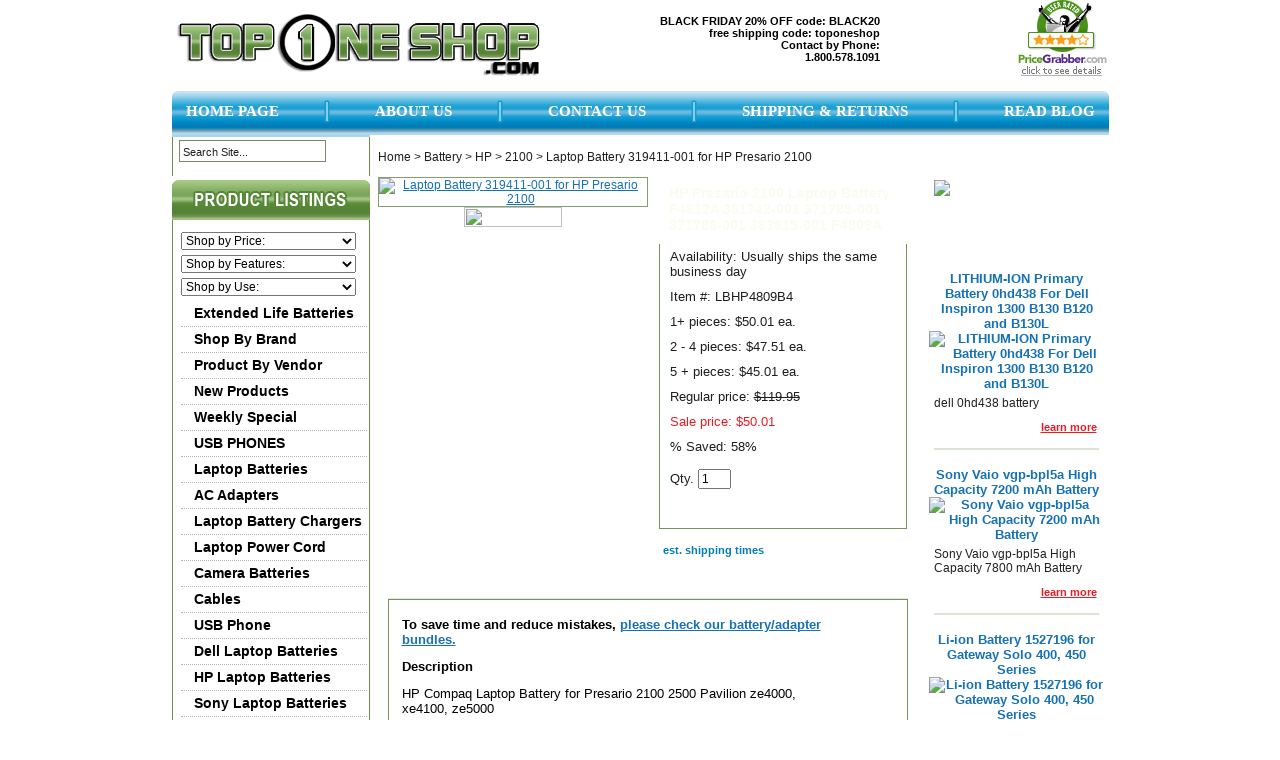

--- FILE ---
content_type: text/html
request_url: https://www.toponeshop.com/hp-2100-319411-001.html
body_size: 9300
content:
<!DOCTYPE html PUBLIC "-//W3C//DTD XHTML 1.0 Strict//EN" "http://www.w3.org/TR/xhtml1/DTD/xhtml1-strict.dtd"><html><head><meta http-equiv="X-UA-Compatible" content="IE=EmulateIE7" /><title>HP Presario 2100 Laptop Battery F4812A  361742-001 371785-001 371786-001 383615-001 F4809A - 2100</title><meta name="keywords" content="HP Presario 2100 Laptop Battery F4812A  361742-001 371785-001 371786-001 383615-001 F4809A Laptop Battery 319411-001 for HP Presario 2100 2100 " /><meta name="Description" content="Laptop Battery 319411-001 for HP Presario 2100 2100 To save time and reduce mistakes, please check our battery/adapter bundles.Description HP Compaq" /><LINK REL="stylesheet" HREF="https://p11.secure.hostingprod.com/@site.toponeshop.com/ssl/1choice4yourstore/style.css" TYPE="text/css">
<script language="javascript" src="https://p11.secure.hostingprod.com/@site.toponeshop.com/ssl/1choice4yourstore/c2e.js"></script>
<script language="javascript" src="https://p11.secure.hostingprod.com/@site.toponeshop.com/ssl/1choice4yourstore/c4-friend.js"></script>
<script language="javascript" src="https://p11.secure.hostingprod.com/@site.toponeshop.com/ssl/1choice4yourstore/c4-rv.js"></script>
<script language="javascript" src="https://p11.secure.hostingprod.com/@site.toponeshop.com/ssl/1choice4yourstore/c4-dd.js"></script>
<script language="javascript" src="https://p11.secure.hostingprod.com/@site.toponeshop.com/ssl/1choice4yourstore/c4-tabs.js"></script>
<script language="javascript" src="https://p11.secure.hostingprod.com/@site.toponeshop.com/ssl/1choice4yourstore/link-new-window.js"></script><meta name="google-site-verification" content="ZxJkjh4os0NoOaYppyce0Alv7CSagBcdntM2DgQ6hZw" /><script type="text/javascript" src="https://lib.store.yahoo.net/lib/yhst-18942677593323/mzp-packed.js"></script>
<link rel="stylesheet" type="text/css" href="https://lib.store.yahoo.net/lib/yhst-18942677593323/ysw-zoom.css" media="screen">

<style type="text/css">
iframe#submitReviewIframe {
 width: 540px;
}

</style>
<script type="text/javascript">
var pr_style_sheet="http://cdn.powerreviews.com/aux/11240/7691/css/powerreviews_express.css";
</script>
<script type="text/javascript" src="//cdn.powerreviews.com/repos/11240/pr/pwr/engine/js/full.js"></script>
</head><body bgcolor="#ffffff" text="#000000" link="#1671b5" vlink="#1671b5" topmargin="0" leftmargin="0" marginwidth="0" marginheight="0"><div align="center"> <table border="0" cellpadding="0" cellspacing="0" width="939" id="header"> <tr> <td width="378" id="logo-box"> <div id="logo"><a href="index.html"><img src="https://p11.secure.hostingprod.com/@site.toponeshop.com/ssl/1choice4yourstore/spacer.gif" alt="Top One Shop"></a></div> </td> <td width="341" id="tag-box"><div id="tag"> BLACK FRIDAY 20% OFF code: BLACK20<br>
free shipping code: toponeshop<br>
Contact by Phone:<br>
1.800.578.1091 </div></td> <td width="126" id="hacker-box"> <!--a href="http://www.nextag.com/USB+Phone+world~2431826zzzreviewsz1zmainz17-htm"><img src="//www.nextag.com/seller/NextagLogo.jsp?seller=2431826" alt="NexTag Seller" border="0"/></a-->

<script type="text/javascript">document.write('<scr');document.write('ipt type="text/javascript" data-ppmnid="15314323111099" src="//ad.where.com/jin/spotlight/ads?pubid=cd8b5373dc&format=js&v=2.4&placementtype=120x90&ppmnid=15314323111099&rand=' + Math.round(Math.random() * 100000000000000) + '">');document.write('</scr' + 'ipt>');</script> 

 </td> <td width="94" id="hacker-box2"><div id="hacker2"> <a href="http://www.pricegrabber.com/rating_getreview.php/retid=5417"><img border=0 src="https://p11.secure.hostingprod.com/@site.toponeshop.com/ssl/price.gif" alt="PriceGrabber User Ratings for USB Phone World"></a> </div> </td> </tr> <tr> <td width="939" colspan="4" id="head-links-box"><div id="head-links"> <ul><li><a href="index.html">Home Page</a></li><img src="https://p11.secure.hostingprod.com/@site.toponeshop.com/ssl/1choice4yourstore/top2.gif" border="0"><li><a href="info.html">About Us</a></li><img src="https://p11.secure.hostingprod.com/@site.toponeshop.com/ssl/1choice4yourstore/top2.gif" border="0"><li><a href="contact.html">Contact Us</a></li><img src="https://p11.secure.hostingprod.com/@site.toponeshop.com/ssl/1choice4yourstore/top2.gif" border="0"><li><a href="shipping.html">Shipping & Returns</a></li><img src="https://p11.secure.hostingprod.com/@site.toponeshop.com/ssl/1choice4yourstore/top2.gif" border="0"><li><a href="http://top-one-shop.blogspot.com/">Read Blog</a></li></ul> </div></td> </tr> </table> <table border="0" cellspacing="0" width="939" id="main" cellpadding="0"> <tr> <td width="199" id="leftnav"> <div id="search-box"><div id="search"> <form name="searchform" style="margin-top:0;margin-bottom:0" method="post" action="nsearch.html"><input type=hidden name=vwcatalog value=YHST-18942677593323><input type=text onfocus="if(this.value=='Search Site...') {this.value='';}" onblur="if(this.value=='') {this.value='Search Site...';}" value="Search Site..." class=input-search name=query size=10>&nbsp;<input type="image" src="https://sep.yimg.com/ca/I/yhst-18942677593323_2256_126639" width="35" height="23" border="0" align="absmiddle"></form> </div></div> <div id="ln"> <div id="dd1"><form name=coll>   
<select   class="sel1"   name=colle   onChange="chcol()">
<option   value="#">Shop by Price:<option value="test-shop-by-price.html">Shop By Price</select>
</form></div><div id="dd2"><form name=mlb>   
<select   class="sel1"   name=mlbe   onChange="chmlb()">
<option   value="#" size=10>Shop by Features:<option value="test-section.html">Battery & Adapter</select>
</form></div><div id="dd3"><form name=coll2>   
<select   class="sel1"   name=colle2   onChange="chcol2()">
<option   value="#">Shop by Use:<option value="test-section.html">Battery & Adapter</select>
</form></div> <div id=left-navigation><ul><li><a  title="Extended Life Batteries"   href=extended-life-batteries.html class="c4leftnav">Extended Life Batteries</a></li><li><a  title="Shop By Brand"   href=shop-by-brand.html class="c4leftnav">Shop By Brand</a></li><li><a  title="Product By Vendor"   href=product-by-vendor.html class="c4leftnav">Product By Vendor</a></li><li><a  title="New Products"   href=new-products.html class="c4leftnav">New Products</a></li><li><a  title="Weekly Special"   href=weekly-special.html class="c4leftnav">Weekly Special</a></li><li><a  title="USB PHONES"   href=usb-phones.html class="c4leftnav">USB PHONES</a></li><li><a  title="Laptop Batteries"   href=laptop-batteries.html class="c4leftnav">Laptop Batteries</a></li><li><a  title="AC Adapters"   href=ac-adapters.html class="c4leftnav">AC Adapters</a></li><li><a  title="Laptop Battery Chargers"   href=laptop-chargers.html class="c4leftnav">Laptop Battery Chargers</a></li><li><a  title="Laptop Power Cord"   href=laptop-power-cord.html class="c4leftnav">Laptop Power Cord</a></li><li><a  title="Camera Batteries"   href=camera-batteries.html class="c4leftnav">Camera Batteries</a></li><li><a  title="Cables"   href=cables.html class="c4leftnav">Cables</a></li><li><a  title="USB Phone"   href=usbphone.html class="c4leftnav">USB Phone</a></li><li><a  title="Dell Laptop Batteries"   href=delaba1.html class="c4leftnav">Dell Laptop Batteries</a></li><li><a  title="HP Laptop Batteries"   href=hplaba.html class="c4leftnav">HP Laptop Batteries</a></li><li><a  title="Sony Laptop Batteries"   href=solaba.html class="c4leftnav">Sony Laptop Batteries</a></li><li><a  title="Apple Laptop Batteries"   href=aplaba.html class="c4leftnav">Apple Laptop Batteries</a></li><li><a  title="Gateway Laptop Batteries "   href=galaba.html class="c4leftnav">Gateway Laptop Batteries </a></li><li><a  title="Toshiba Laptop Batteries"   href=tolaba.html class="c4leftnav">Toshiba Laptop Batteries</a></li><li><a  title="Laptop Batteries"   href=laptopbattery.html class="c4leftnav">Laptop Batteries</a></li><li><a  title="PDA Accessories"   href=pdaaccessories1.html class="c4leftnav">PDA Accessories</a></li><li><a  title="Bluetooth Devices"   href=blde.html class="c4leftnav">Bluetooth Devices</a></li><li><a  title="Certificates"   href=certificates.html class="c4leftnav">Certificates</a></li><li><a  title="Download"   href=fido.html class="c4leftnav">Download</a></li><li><a  title="Laptop AC Adapter"   href=laacad.html class="c4leftnav">Laptop AC Adapter</a></li><li><a  title="Product by Vendor"   href=prbyve.html class="c4leftnav">Product by Vendor</a></li><li><a  title="Battery Bundle"   href=batterybundle.html class="c4leftnav">Battery Bundle</a></li><li><a  title="Show All Sale"   href=test-show-all-sale.html class="c4leftnav">Show All Sale</a></li><li><a  title="Shop By Price"   href=test-shop-by-price.html class="c4leftnav">Shop By Price</a></li><li><a  title="Shop By Brand"   href=test-shop-by-brand.html class="c4leftnav">Shop By Brand</a></li><li><a  title="Hard Drives 2.5""   href=harddrives25.html class="c4leftnav">Hard Drives 2.5"</a></li><li><a  title="Hard Drives 3.5""   href=harddrives35.html class="c4leftnav">Hard Drives 3.5"</a></li><li><a  title="Battery"   href=battery.html class="c4leftnav">Battery</a></li><ul class=c4-ln-sub-nav><li><a href=battery-acer.html class=c4subnav>Acer</a></li><li><a href=battery-apple.html class=c4subnav>Apple</a></li><li><a href=battery-canon.html class=c4subnav>Canon</a></li><li><a href=battery-olympus.html class=c4subnav>Olympus</a></li><li><a href=battery-sony.html class=c4subnav>Sony</a></li><li><a href=battery-nikon.html class=c4subnav>Nikon</a></li><li><a href=battery-compaq-hp.html class=c4subnav>Compaq/HP</a></li><li><a href=battery-compaq.html class=c4subnav>Compaq</a></li><li><a href=battery-dell.html class=c4subnav>Dell</a></li><li><a href=battery-gateway.html class=c4subnav>Gateway</a></li><li><a href=battery-hp.html class=c4subnav>HP</a></li><li><a href=battery-ibm-lenovo.html class=c4subnav>IBM/Lenovo</a></li><li><a href=battery-ibm.html class=c4subnav>IBM</a></li><li><a href=battery-lenovo.html class=c4subnav>Lenovo Laptop Battery</a></li><li><a href=battery-toshiba.html class=c4subnav>Toshiba</a></li></ul><li><a  title="Charger"   href=charger.html class="c4leftnav">Charger</a></li><li><a  title=""   href=8.html class="c4leftnav"></a></li></ul></div> </div> <div id="news-box"> <form method="post" action="https://yhst-18942677593323.stores.yahoo.net/cgi-bin/pro-forma"> <div id="news"> <input type="hidden" name="newnames-to" value="yhst-18942677593323"> <input type="hidden" name="continue-url" value="//www.toponeshop.com/"> Enter your email address for future coupon code and promotions and deals. <br><br> <input class="input-news" type="text" name="email" onfocus="if(this.value=='Enter E-mail...') {this.value='';}" onblur="if(this.value=='') {this.value='Enter E-mail...';}" value="Enter E-mail..."> </div> <div id="news-join"> <input type="image" src="https://p11.secure.hostingprod.com/@site.toponeshop.com/ssl/1choice4yourstore/top-one-shop_40.gif" align="absmiddle" value="Sign Up"> </div></form> </div> <div id="test-box"><div id="test"> <table align="center" width="100%"><tr><td width="100%" id="test-mid"><script>
<!--
var ar = Array("the shipping is very fast and the quality is very good.",

"The product quality is very good. I will recommend to my friends");
var num = Math.floor(Math.random() * ar.length);
document.write('"');
document.write(ar[num]);
document.write('"');
//-->
</script>   <a href="testimonials.html">Read more...</a></td></tr></table> </div></div> <div id="ln-bottom"> <script type="text/javascript">document.write('<scr');document.write('ipt type="text/javascript" data-ppmnid="15314323111099" src="//ad.where.com/jin/spotlight/ads?pubid=cd8b5373dc&format=js&v=2.4&placementtype=120x90&ppmnid=15314323111099&rand=' + Math.round(Math.random() * 100000000000000) + '">');document.write('</scr' + 'ipt>');</script>

<!--p align="center">
<a href="//privacy-policy.truste.com/click-to-verify/www.toponeshop.com" target="_blank">
<img style="border: none" alt="Privacy-Policy-By-TRUSTe" src="//privacy-policy.truste.com/verified-seal/www.toponeshop.com/green/h.png" /></a></p-->




<p align="center">
<a target="_blank" href="http://www.bbbonline.org/cks.asp?id=107082914394">
<img title="Click to verify BBB accreditation and to see a BBB report." border="0" src="https://p11.secure.hostingprod.com/@site.toponeshop.com/ssl/1choice4yourstore/bbbseal1.gif" alt="Click" to verify bbb accreditation and to see a bbb report. oncontextmenu="alert('Use without permission is prohibited.  The BBB Accredited Business seal is a trademark of the Council of Better Business Bureaus, Inc.'); return false;" /></a>
</p>

<br>

<!-- BEGIN: BizRate Medal (125x73 pixels) -->
<p align="center">
<a href="http://www.bizrate.com/ratings_guide/cust_reviews__mid--209175.html" target="_blank">
<img src="//medals.bizrate.com/medals/dynamic/209175_medal.gif" alt="BizRate Customer Certified (GOLD) Site - TopOneShop Reviews at Bizrate" width="125" height="73" align="top" border="0" ></a>
<!-- END: BizRate Medal (125x73 pixels) -->
</p>
 </div> <div id="cc-box"><div id="cc"> <a href="http://smallbusiness.yahoo.com/merchant/" target="_blank"><img src="https://lib.store.yahoo.net/lib/yhst-18942677593323/ecomby1-small.gif" width="82" height="29" border="0" align="middle" alt="ecommerce provided by Yahoo! Small Business"/></a> </div></div> </td> <td width="554" id="body"> <div id=c4-breadcrumbs><a href="index.html" class="c4-breadcrumbs">Home</a><span class="c4-breadcrumbs">&nbsp;>&nbsp;</span><a href="battery.html" class="c4-breadcrumbs">Battery</a><span class="c4-breadcrumbs">&nbsp;>&nbsp;</span><a href="battery-hp.html" class="c4-breadcrumbs">HP</a><span class="c4-breadcrumbs">&nbsp;>&nbsp;</span><a href="battery-hp-2100.html" class="c4-breadcrumbs">2100</a><span class="c4-breadcrumbs">&nbsp;>&nbsp;</span><span class="c4-breadcrumbs-last">Laptop Battery 319411-001 for HP Presario 2100</span></div><div class=item-page-top><table cellspacing="0" cellpadding="0" width="100%"><tr><td align="center" width="270"><center><a href="javascript:makeWin('https://sep.yimg.com/ca/I/yhst-18942677593323_2256_161674519',580,480); "><div id="ct-image"><img src="https://sep.yimg.com/ca/I/yhst-18942677593323_2256_161806271" width="250" height="207" align="center" border="0" hspace="0" vspace="0" alt="Laptop Battery 319411-001 for HP Presario 2100" title="Laptop Battery 319411-001 for HP Presario 2100" /></div><center><img src="https://sep.yimg.com/ca/I/yhst-18942677593323_2256_142867" width="98" height="20" border="0" hspace="0" vspace="0" /></center></a></center></td><td align="left&quot; class=item-order"><form method="POST" action="https://order.store.yahoo.net/yhst-18942677593323/cgi-bin/wg-order?yhst-18942677593323+hp-2100-319411-001"><table align="center" cellspacing="0" cellpadding="0" width="248" id="ordertable"><tr><td colspan="1" class="productinfo"><div id=c4-name><h1>HP Presario 2100 Laptop Battery F4812A  361742-001 371785-001 371786-001 383615-001 F4809A</h1></div></td></tr><tr><td valign="middle" class="leftorder">Availability: Usually ships the same business day</td></tr><tr><td valign="middle" class="leftorder">Item #: LBHP4809B4</td></tr><tr><td valign="middle" class="leftorder"><span class=pricing>1+ pieces: <nobr><span class=pricing2>$50.01 ea.</nobr></td></tr><tr><td valign="middle" class="leftorder"><span class=pricing>2 - 4 pieces: <nobr><span class=pricing2>$47.51 ea.</nobr></td></tr><tr><td valign="middle" class="leftorder"><span class=pricing>5 + pieces: <nobr><span class=pricing2>$45.01 ea.</nobr></td></tr><tr valign="top" id="pricing"><td class=leftorder>Regular price: <strike>$119.95</strike></td></tr><tr valign="top" id="saleprice"><td class=leftsale>Sale price: $50.01</td></tr><tr valign="top" id="pricing"><td class=leftorder>% Saved: <span class=yousave>58%</span></td></tr><tr><td colspan="1" class="leftorder">Qty. <input name="vwquantity" type="text" value="1" maxlength="3" size="3" id="qty" /><img src="https://sep.yimg.com/ca/Img/trans_1x1.gif" height="1" width="15" border="0" /><input type="image" src="https://sep.yimg.com/ca/I/yhst-18942677593323_2256_143771" width="150" height="31" border="0" align="absmiddle"></td></tr><tr><td valign="middle" class="leftorder2"><div id=bookmark><a href="#" rel="sidebar"onclick="if(document.all && !window.opera){ window.external.AddFavorite(location.href, document.title);return false; }else{ this.title = document.title; }"><img src="https://sep.yimg.com/ca/I/yhst-18942677593323_2256_146028" width="125" height="15" border="0" hspace="0" vspace="0" /></a></div><div id=friend><a href="javascript:mailpage()"><img src="https://sep.yimg.com/ca/I/yhst-18942677593323_2256_147057" width="94" height="14" border="0" hspace="0" vspace="0" /></a></div></td></tr></table><input type="hidden" name=".autodone" value="https://www.toponeshop.com/hp-2100-319411-001.html" /></form><br clear="all" /><div id="c4-est-ship"><a href="javascript:;" onclick="NewWindow('estimated-deliver-date.html',600,600);return false">est. shipping times</a></div></td></tr></table></div><div class=item-desc><div id="c4-tabs"><ul><li class='current'><a href="javascript:;" onclick="c4_show_tab(1)"><SPAN>Description</span></a></li></ul></div><br clear="all" /><DIV id="c4-tab-content"><div class=c4-tab-box><DIV id="c4tab1" class="c4-show-tab"><br clear="all" /><table border="0" width="39%" id="table1">
  <tr>
   <td><font face="Arial" size="2"><b>To save time and reduce mistakes,
   <a href="http://toponeshop.com/buforhppr21.html">please check our 
   battery/adapter bundles.</a></b></font><p><font face="Arial" size="2"><b>Description</b></font></p>
   <p><font face="Arial" size="2"><span class="catdetpagehead">HP Compaq Laptop 
   Battery for Presario 2100 2500 Pavilion ze4000, xe4100, ze5000</span></font></p>
   <p><font face="Arial" size="2"><b>Compatible Parts Number for 319411-001:</b></font></p>
   <table class="MsoNormalTable" style="width: 430px;" id="table4" border="1" cellpadding="0" cellspacing="0" height="139">
    <tr>
     <td style="padding: 3pt;" align="left" height="26">
     <font face="Arial" size="2">113955-001</font></td>
     <td style="padding: 3pt;" width="76" align="left" height="29">
     <font face="Arial" size="2">383615-001</font></td>
     <td style="padding: 3pt;" width="114" align="left" height="26">
     <font face="Arial" size="2">319411001b5681</font></td>
     <td style="padding: 3pt;" width="52" align="left">
     <font face="Arial" size="2">4809a</font></td>
     <td style="padding: 3pt;" width="61" align="left" height="29">
     <font face="Arial" size="2">916-1030</font></td>
    </tr>
    <tr>
     <td style="padding: 3pt;" align="left">
     <font face="Arial" size="2">294038-182&nbsp;</font></td>
     <td style="padding: 3pt;" width="76" align="left" height="29">
     <font face="Arial" size="2">hp-nx9000l</font></td>
     <td style="padding: 3pt;" width="114" align="left">
     <font face="Arial" size="2">319411-001-c</font></td>
     <td style="padding: 3pt;" width="52" align="left">
     <font face="Arial" size="2">b-5681</font></td>
     <td style="padding: 3pt;" width="61" align="left" height="29">
     <font face="Arial" size="2">916-2150</font></td>
    </tr>
    <tr>
     <td style="padding: 3pt;" align="left">
     <font face="Arial" size="2">319411-001</font></td>
     <td style="padding: 3pt;" width="76" align="left" height="29">
     <font face="Arial" size="2">hp-xe4000l</font></td>
     <td style="padding: 3pt;" width="114" align="left" height="29">
     <font face="Arial" size="2">319411-001n</font></td>
     <td style="padding: 3pt;" width="52" align="left" height="26">
     <font face="Arial" size="2">db946a</font></td>
     <td style="padding: 3pt;" align="left">
     <font face="Arial" size="2">916-2160&nbsp;</font></td>
    </tr>
    <tr>
     <td style="padding: 3pt;" align="left" height="29">
     <font face="Arial" size="2">361742-001</font></td>
     <td style="padding: 3pt;" width="76" align="left" height="29">
     <font face="Arial" size="2">hp-ze4000l</font></td>
     <td style="padding: 3pt;" width="114" align="left">
     <font face="Arial" size="2">cgr-b/862ae</font></td>
     <td style="padding: 3pt;" align="left">
     <font face="Arial" size="2">f4098a</font></td>
     <td style="padding: 3pt;" align="left"><font face="Arial" size="2">916-2310</font></td>
    </tr>
    <tr>
     <td style="padding: 3pt;" width="76" align="left" height="26">
     <font face="Arial" size="2">371785-001</font></td>
     <td style="padding: 3pt;" width="76" align="left" height="29">
     <font face="Arial" size="2">hp-ze4000l&nbsp;</font></td>
     <td style="padding: 3pt;" width="114" align="left" height="29">
     <font face="Arial" size="2">cq-p2100l/cqp2100l</font></td>
     <td style="padding: 3pt;" align="left">
     <font face="Arial" size="2">f4809</font></td>
     <td style="padding: 3pt;" width="61" align="left">
 	<font face="Arial" size="2">b-5681mh</font></td>
    </tr>
    <tr>
     <td style="padding: 3pt;" align="left">
     <font face="Arial" size="2">371786-001</font></td>
     <td style="padding: 3pt;" width="76" align="left" height="29">
     <font face="Arial" size="2">hstnn-db13</font></td>
     <td style="padding: 3pt;" width="114" align="left">
     <font face="Arial" size="2">db946#aba</font></td>
     <td style="padding: 3pt;" width="52" align="left">
     <font face="Arial" size="2">f4809a</font></td>
     <td style="padding: 3pt;" width="61" align="left">
 	<font face="Arial" size="2">blp1199</font></td>
    </tr>
    <tr>
     <td style="padding: 3pt;" align="left">
     <font face="Arial" size="2">372114-001&nbsp;</font></td>
     <td style="padding: 3pt;" width="76" align="left" height="29">
     <font face="Arial" size="2">hstnn-ib13&nbsp;&nbsp;</font></td>
     <td style="padding: 3pt;" width="114" align="left">
     <font face="Arial" size="2">db946a#aba</font></td>
     <td style="padding: 3pt;" width="52" align="left">
     <font face="Arial" size="2">f4812</font></td>
     <td style="padding: 3pt;" width="61" align="left" height="29">
 	<font face="Arial" size="2">cq-p2100l</font></td>
    </tr>
    <tr>
     <td style="padding: 3pt;" align="left" height="29">
     <font face="Arial" size="2">372114-002&nbsp;</font></td>
     <td style="padding: 3pt;" width="76" align="left" height="29">
     <font face="Arial" size="2">hstnn-q09c</font></td>
     <td style="padding: 3pt;" width="114" align="left" height="26">
     <font face="Arial" size="2">f4809-60901</font></td>
     <td style="padding: 3pt;" width="52" align="left">
     <font face="Arial" size="2">f4812a</font></td>
     <td style="padding: 3pt;" width="61" align="left" height="29">
 	&nbsp;</td>
    </tr>
    </table>
   </td>
  </tr>
  <tr>
   <td><font face="Arial" size="2"><b>Specifications for 319411-001:</b></font><ul>
    <li><font size="2" face="Arial">Li-ion 14.4 V and&nbsp; 4400 mAh, 8-cell</font></li>
    <li><font size="2" face="Arial">Condition: New</font></li>
    <li><font size="2" face="Arial">Warranty: 12 Months with option of 3 years 
    warranty for only $39.95</font></li>
    <li><font size="2" face="Arial">100% OEM compatible, Guaranteed to meet or exceed OEM 
    specifications</font></li>
    <li><font size="2" face="Arial">Color: Black</font></li>
    <li><font size="2" face="Arial">Weight: 1.0 lbs</font></li>
   </ul>
   <p><font face="Arial" size="2"><b>Compatible Laptop Models for 319411-001:</b></font><ul>
 	<li><font face="Arial" size="2">Compaq Evo N1010V</font></li>
 	<li><font face="Arial" size="2">Compaq Evo N1050V</font></li>
 	<li><font face="Arial" size="2">Compaq Presario 100CA</font></li>
 	<li><font face="Arial" size="2">Compaq Presario 1100</font></li>
 	<li><font face="Arial" size="2">Compaq Presario 1110</font></li>
 	<li><font face="Arial" size="2">Compaq Presario 1115</font></li>
 	<li><font face="Arial" size="2">Compaq Presario 1120</font></li>
 	<li><font face="Arial" size="2">Compaq Presario 2100 Series</font></li>
 	<li><font face="Arial" size="2">Compaq Presario 2200 Series</font></li>
 	<li><font face="Arial" size="2">Compaq Presario 2500 Series</font></li>
 	<li><font face="Arial" size="2">HP OmniBook XE4</font></li>
 	<li><font face="Arial" size="2">HP Omnibook XE4000</font></li>
 	<li><font face="Arial" size="2">HP OmniBook XE4100</font></li>
 	<li><font face="Arial" size="2">HP OmniBook XE4400</font></li>
 	<li><font face="Arial" size="2">HP OmniBook XE4500</font></li>
 	<li><font face="Arial" size="2">HP Pavilion ZE4000</font></li>
 	<li><font face="Arial" size="2">HP Pavilion ZE5000</font></li>
 	<li><font face="Arial" size="2">HP Pavilion XT</font></li>
 	<li><font face="Arial" size="2">HP Pavilion XT100</font></li>
 	<li><font face="Arial" size="2">HP Pavilion XT115</font></li>
 	<li><font face="Arial" size="2">HP Pavilion XT118</font></li>
 	<li><font face="Arial" size="2">HP Pavilion XT125</font></li>
 	<li><font face="Arial" size="2">HP Pavilion XT128</font></li>
 	<li><font face="Arial" size="2">HP Pavilion XT155</font></li>
 	<li><font face="Arial" size="2">HP Pavilion XT178</font></li>
 	<li><font face="Arial" size="2">HP Pavilion XT183</font></li>
 	<li><font face="Arial" size="2">HP Pavilion XT188</font></li>
 	<li><font face="Arial" size="2">HP Pavilion XT200</font></li>
 	<li><font face="Arial" size="2">HP Pavilion XT236</font></li>
 	<li><font face="Arial" size="2">HP Pavilion XT276</font></li>
 	<li><font face="Arial" size="2">HP Pavilion XT300</font></li>
 	<li><font face="Arial" size="2">HP Pavilion XT345</font></li>
 	<li><font face="Arial" size="2">HP Pavilion XT375</font></li>
 	<li><font face="Arial" size="2">HP Pavilion XT395</font></li>
 	<li><font face="Arial" size="2">HP Pavilion XT400</font></li>
 	<li><font face="Arial" size="2">HP Pavilion XT500</font></li>
 	<li><font face="Arial" size="2">HP Pavilion XT412</font></li>
 	<li><font face="Arial" size="2">HP Pavilion XT4300 Series</font></li>
 	<li><font face="Arial" size="2">HP Pavilion XT5</font></li>
 	<li><font face="Arial" size="2">HP Pavilion XT512</font></li>
 	<li><font face="Arial" size="2">HP Pavilion XT5300 Series</font></li>
 	<li><font face="Arial" size="2">HP Pavilion XT537QV</font></li>
 	<li><font face="Arial" size="2">HP Pavilion XT545</font></li>
 	<li><font face="Arial" size="2">HP Pavilion XT5477WM</font></li>
 	<li><font face="Arial" size="2">HP Pavilion XT555</font></li>
 	<li><font face="Arial" size="2">HP Pavilion XT565</font></li>
 	<li><font face="Arial" size="2">HP Pavilion XT575</font></li>
 	<li><font face="Arial" size="2">HP Pavilion XT585</font></li>
 	<li><font face="Arial" size="2">HP Pavilion XT595</font></li>
 	<li><font face="Arial" size="2">HP Pavilion ZE4000</font></li>
 	<li><font face="Arial" size="2">HP Pavilion ZE404EA</font></li>
 	<li><font face="Arial" size="2">HP Pavilion ZE4100 Series</font></li>
 	<li><font face="Arial" size="2">HP Pavilion ZE4200 Series</font></li>
 	<li><font face="Arial" size="2">HP Pavilion ZE4300 Series</font></li>
 	<li><font face="Arial" size="2">HP Pavilion ZE4400 Series</font></li>
 	<li><font face="Arial" size="2">HP Pavilion ZE4500 Series</font></li>
 	<li><font face="Arial" size="2">HP Pavilion ZE4600 Series</font></li>
 	<li><font face="Arial" size="2">HP Pavilion ZE4700 Series</font></li>
 	<li><font face="Arial" size="2">HP Pavilion ZE4800 Series</font></li>
 	<li><font face="Arial" size="2">HP Pavilion ZE4900 Series</font></li>
 	<li><font face="Arial" size="2">HP Pavilion ZE5</font></li>
 	<li><font face="Arial" size="2">HP Pavilion ZE5000 Series</font></li>
 	<li><font face="Arial" size="2">HP Pavilion ZE5100 Series</font></li>
 	<li><font face="Arial" size="2">HP Pavilion ZE5200 Series</font></li>
 	<li><font face="Arial" size="2">HP Pavilion ZE5300 Series</font></li>
 	<li><font face="Arial" size="2">HP Pavilion ZE5400 Series</font></li>
 	<li><font face="Arial" size="2">HP Pavilion ZE5500 Series</font></li>
 	<li><font face="Arial" size="2">HP Pavilion ZE5600 Series</font></li>
 	<li><font face="Arial" size="2">HP Pavilion ZE5700 Series</font></li>
 	<li><font face="Arial" size="2">HP/Compaq Business Notebook N1050v Series</font></li>
 	<li><font face="Arial" size="2">HP/Compaq Business Notebook NX9000 Series</font></li>
 	<li><font face="Arial" size="2">HP/Compaq Business Notebook NX9005 Series</font></li>
 	<li><font face="Arial" size="2">HP/Compaq Business Notebook NX9008 Series</font></li>
 	<li><font face="Arial" size="2">HP/Compaq Business Notebook NX9010 Series</font></li>
 	<li><font face="Arial" size="2">HP/Compaq Business Notebook NX9020 Series</font></li>
 	<li><font face="Arial" size="2">HP/Compaq Business Notebook NX9030 Series</font></li>
 	<li><font face="Arial" size="2">HP/Compaq Business Notebook NX9040 Series</font></li>
 	</ul>
   </td>
  </tr>
  </table><br /><br /></div><DIV id="c4tab2" class="c4-hide-tab"><br clear="all" /></div><DIV id="c4tab3" class="c4-hide-tab"><br clear="all" /></div><DIV id="c4tab4" class="c4-hide-tab"><br clear="all" /></div></div></div></div><div id=cross-sells><div id="contents"><table width="100%" class="vertical" id="contents-table2"><tr><td width="50%" class="horizontal-seperator vertical-seperator"><table><tr><td><a href="hp-2100-361742001.html"><div id="ct-image"><img src="https://sep.yimg.com/ca/I/yhst-18942677593323_2256_1897584" width="100" height="83" border="0" hspace="0" vspace="0" alt="Laptop Battery 361742001 for HP Presario 2100" title="Laptop Battery 361742001 for HP Presario 2100" /></div></a></td><td><div class="name2"><a href="hp-2100-361742001.html" title="Laptop Battery 361742001 for HP Presario 2100">Laptop Battery 361742001 for HP Presario 2100</a></div><div>hp 361742001 battery</div><div id="home-price">Price: &nbsp;&nbsp;<font color="#ED1C24">$45.01</font></div><form method="POST" action="https://order.store.yahoo.net/yhst-18942677593323/cgi-bin/wg-order?yhst-18942677593323+hp-2100-361742001"><input type="image" src="https://sep.yimg.com/ca/I/yhst-18942677593323_2256_152129" width="86" height="22" border="0" align="absmiddle"><input type="hidden" name=".autodone" value="https://www.toponeshop.com/hp-2100-319411-001.html" /></form></td></tr></table></td><td width="50%" class="horizontal-seperator"><table><tr><td><a href="hp-2100-319411-001-c.html"><div id="ct-image"><img src="https://sep.yimg.com/ca/I/yhst-18942677593323_2256_1902561" width="100" height="83" border="0" hspace="0" vspace="0" alt="Laptop Battery 319411-001-c for HP Presario 2100" title="Laptop Battery 319411-001-c for HP Presario 2100" /></div></a></td><td><div class="name2"><a href="hp-2100-319411-001-c.html" title="Laptop Battery 319411-001-c for HP Presario 2100">Laptop Battery 319411-001-c for HP Presario 2100</a></div><div>hp 319411-001-c battery</div><div id="home-price">Price: &nbsp;&nbsp;<font color="#ED1C24">$45.04</font></div><form method="POST" action="https://order.store.yahoo.net/yhst-18942677593323/cgi-bin/wg-order?yhst-18942677593323+hp-2100-319411-001-c"><input type="image" src="https://sep.yimg.com/ca/I/yhst-18942677593323_2256_152129" width="86" height="22" border="0" align="absmiddle"><input type="hidden" name=".autodone" value="https://www.toponeshop.com/hp-2100-319411-001.html" /></form></td></tr></table></td></tr></table></div></div><div id=related-items><div id=related>&#9642;   <a href="hp-2100-361742001.html">Laptop Battery 361742001 for HP Presario 2100</a><br />&#9642;   <a href="hp-2100-319411-001-c.html">Laptop Battery 319411-001-c for HP Presario 2100</a><br />&#9642;   <a href="hp-2100-cq-p2100l.html">Laptop Battery cq-p2100l for HP Presario 2100</a><br />&#9642;   <a href="battery-hp-2100.html">View all &raquo;</a></div></div><div id="rv-items-box"><script languag="javascript">var cookieName = 'yhst-18942677593323Cookie';var priceText = "Regular price:";var salePriceText = "Sale price:";</script><script language="JavaScript" src="https://lib.store.yahoo.net/lib/yhst-18942677593323/c4-rv.js"></script><center><table cellspacing="0" cellpadding="0" width="100%" id="c4-rv-table"><tr><td><table cellspacing="0" cellpadding="0" width="100%"><tr><script language=javascript>writeCookie();</script></tr></table></td></tr></table><script language=javascript>setCookie('Laptop Battery 319411-001 for HP Presario 2100','hp-2100-319411-001.html','https://sep.yimg.com/ca/I/yhst-18942677593323_2256_161827310','119.95','50.01');</script></center></div> </td> <td width="186" id="rightnav"> <div id="vc-box"> <div id="vc"> <a href="https://order.store.yahoo.net/yhst-18942677593323/cgi-bin/wg-order?yhst-18942677593323"><img src="https://p11.secure.hostingprod.com/@site.toponeshop.com/ssl/1choice4yourstore/spacer.gif" height="1" width="186"></a></div></div> <div id="lc-box"><div id="lc"> <!-- BEGIN LivePerson Button Code -->
<div>
	<table border="0" cellspacing="2" cellpadding="2">
		<tr>
			<td align="center"></td>
			<td align="center">
			<a id="_lpChatBtn" href="https://server.iad.liveperson.net/hc/87115215/?cmd=file&file=visitorWantsToChat&site=87115215&byhref=1&imageUrl=https://server.iad.liveperson.net/hcp/Gallery/ChatButton-Gallery/English/General/1a" target="chat87115215" onclick="lpButtonCTTUrl = 'https://server.iad.liveperson.net/hc/87115215/?cmd=file&amp;file=visitorWantsToChat&amp;site=87115215&amp;imageUrl=https://server.iad.liveperson.net/hcp/Gallery/ChatButton-Gallery/English/General/1a&amp;referrer='+escape(document.location); lpButtonCTTUrl = (typeof(lpAppendVisitorCookies) != 'undefined' ? lpAppendVisitorCookies(lpButtonCTTUrl) : lpButtonCTTUrl); window.open(lpButtonCTTUrl,'chat87115215','width=475,height=400,resizable=yes');return false;">
			</a>
			<script type="text/javascript"> var img=new Image();img.style.border='0';img.name='hcIcon';img.src='https://server.iad.liveperson.net/hc/87115215/?cmd=repstate&site=87115215&channel=web&&ver=1&imageUrl=https://server.iad.liveperson.net/hcp/Gallery/ChatButton-Gallery/English/General/1a'+'&d='+((new Date()).getTime());var par=document.getElementById('_lpChatBtn');if(par!=null){par.appendChild(img);}</script>
			</td>
		</tr>
		
		
	</table>
</div>
<!-- END LivePerson Button code -->

<script language="JavaScript"><!--
{
document.write("<img src=//tracking.searchmarketing.com/welcome.asp?SMCID=1659&x="+escape(document.referrer)+" width=1 height=1>");
}
//-->
</script>

<IMG SRC="https://tracking.searchmarketing.com/thankyou.asp?SMCID=1659&oVal=[order amount here]&OrderID=[order ID here]&ProductID=[product ID, product ID]" WIDTH="1" HEIGHT="1" BORDER="0"> </div></div> <div id="right-side"> <br /><a href="dell-1300-0hd438.html">LITHIUM-ION Primary Battery 0hd438 For Dell Inspiron 1300 B130 B120 and B130L</a><br /><a href="dell-1300-0hd438.html"><img src="https://sep.yimg.com/ca/I/yhst-18942677593323_2256_163110" width="125" height="108" border="0" hspace="0" vspace="0" alt="LITHIUM-ION Primary Battery 0hd438 For Dell Inspiron 1300 B130 B120 and B130L" /></a><br /><div id="right-ab">dell 0hd438 battery</div><div id="right-link"><a href="dell-1300-0hd438.html">learn more</a></div><img src="https://p11.secure.hostingprod.com/@site.toponeshop.com/ssl/1choice4yourstore/right.gif" border="0"><br /><br /><a href="sony-bps5-vgp-bpl5a.html">Sony Vaio vgp-bpl5a  High Capacity 7200 mAh Battery</a><br /><a href="sony-bps5-vgp-bpl5a.html"><img src="https://sep.yimg.com/ca/I/yhst-18942677593323_2256_170346" width="125" height="85" border="0" hspace="0" vspace="0" alt="Sony Vaio vgp-bpl5a  High Capacity 7200 mAh Battery" /></a><br /><div id="right-ab">Sony Vaio vgp-bpl5a High Capacity 7800 mAh Battery</div><div id="right-link"><a href="sony-bps5-vgp-bpl5a.html">learn more</a></div><img src="https://p11.secure.hostingprod.com/@site.toponeshop.com/ssl/1choice4yourstore/right.gif" border="0"><br /><br /><a href="gateway-400-1527196.html">Li-ion Battery 1527196 for Gateway Solo 400, 450 Series</a><br /><a href="gateway-400-1527196.html"><img src="https://sep.yimg.com/ca/I/yhst-18942677593323_2256_177082" width="125" height="116" border="0" hspace="0" vspace="0" alt="Li-ion Battery 1527196 for Gateway Solo 400, 450 Series" /></a><br /><div id="right-ab">gateway 1527196 battery</div><div id="right-link"><a href="gateway-400-1527196.html">learn more</a></div><img src="https://p11.secure.hostingprod.com/@site.toponeshop.com/ssl/1choice4yourstore/right.gif" border="0"><br /><br /><a href="toshiba-a80-b-5837.html">b-5837 Li-ion battery for Toshiba Satellite A80, Tecra M40,M45</a><br /><a href="toshiba-a80-b-5837.html"><img src="https://sep.yimg.com/ca/I/yhst-18942677593323_2256_186041" width="125" height="107" border="0" hspace="0" vspace="0" alt="b-5837 Li-ion battery for Toshiba Satellite A80, Tecra M40,M45" /></a><br /><div id="right-ab">4400 mAh Li-ion battery b-5837 for Toshiba Satellite A80, Tecra M40,M45,A3,A4</div><div id="right-link"><a href="toshiba-a80-b-5837.html">learn more</a></div><img src="https://p11.secure.hostingprod.com/@site.toponeshop.com/ssl/1choice4yourstore/right.gif" border="0"><br /><br /><a href="lahc18535b1.html">380467-003 Compaq Evo N600c series AC adapter. 18.5 Volts 3.5 Amps</a><br /><a href="lahc18535b1.html"><img src="https://sep.yimg.com/ca/I/yhst-18942677593323_2256_193605" width="125" height="97" border="0" hspace="0" vspace="0" alt="380467-003 Compaq Evo N600c series AC adapter. 18.5 Volts 3.5 Amps" /></a><br /><div id="right-link"><a href="lahc18535b1.html">learn more</a></div><img src="https://p11.secure.hostingprod.com/@site.toponeshop.com/ssl/1choice4yourstore/right.gif" border="0"><br /> </div></td> </tr> </table> <table border="0" cellspacing="0" width="939" id="bottom" cellpadding="0"> <tr> <td width="100%" id="footer"> <ul><li><a href="index.html">Home</a>|</li><li><a href="info.html">About Us</a>|</li><li><a href="contact.html">Contact Us</a>|</li><li><a href="shipping.html">Shipping & Returns</a>|</li><li><a href="links.html">Policy</a>|</li><li><a href="faq.html">FAQ Page</a>|</li><li><a href="newsletter.html">Newsletter</a>|</li><li><a href="#" rel="sidebar"onclick="if(document.all && !window.opera){ window.external.AddFavorite(location.href, document.title);return false; }else{ this.title = document.title; }">Bookmark This Page</a>|</li><li><a href="https://order.store.yahoo.net/yhst-18942677593323/cgi-bin/wg-order?yhst-18942677593323">View Order</a></li></ul> </td> </tr> <tr> <td width="100%" id="footer2"> <div id=footer-links></div><h2>Laptop Battery 319411-001 for HP Presario 2100<br></h2><div id=copyright>Copyright &copy; 2010 www.toponeshop.com - All rights reserved

<script language="JavaScript"><!--
{
document.write("<img src=//tracking.searchmarketing.com/welcome.asp?SMCID=1659&x="+escape(document.referrer)+" width=1 height=1>");
}
//-->
</script>


</div> </td> </tr> </table> </div> <br clear="all" /><br /><br /><br /><a rel="nofollow" href=http://edit.store.yahoo.com/RT/NEWEDIT.yhst-18942677593323/hp-2100-319411-001.html><img src="https://sep.yimg.com/ca/Img/trans_1x1.gif" height="15" width="30" border="0" /></a>-----------------------------------------------------50.01</body>
<script type="text/javascript">var PAGE_ATTRS = {'storeId': 'yhst-18942677593323', 'itemId': 'hp-2100-319411-001', 'isOrderable': '1', 'name': 'Laptop Battery 319411-001 for HP PresariP', 'salePrice': '50.01', 'listPrice': '119.95', 'brand': 'HP', 'model': '', 'promoted': '', 'createTime': '1595633421', 'modifiedTime': '1595633421', 'catNamePath': 'Battery > HP > 2100', 'upc': '877040008217'};</script><script type="text/javascript">
csell_env = 'ue1';
 var storeCheckoutDomain = 'order.store.turbify.net';
</script>

<script type="text/javascript">
  function toOSTN(node){
    if(node.hasAttributes()){
      for (const attr of node.attributes) {
        node.setAttribute(attr.name,attr.value.replace(/(us-dc1-order|us-dc2-order|order)\.(store|stores)\.([a-z0-9-]+)\.(net|com)/g, storeCheckoutDomain));
      }
    }
  };
  document.addEventListener('readystatechange', event => {
  if(typeof storeCheckoutDomain != 'undefined' && storeCheckoutDomain != "order.store.turbify.net"){
    if (event.target.readyState === "interactive") {
      fromOSYN = document.getElementsByTagName('form');
        for (let i = 0; i < fromOSYN.length; i++) {
          toOSTN(fromOSYN[i]);
        }
      }
    }
  });
</script>
<script type="text/javascript">
// Begin Store Generated Code
 </script> <script type="text/javascript" src="https://s.turbifycdn.com/lq/ult/ylc_1.9.js" ></script> <script type="text/javascript" src="https://s.turbifycdn.com/ae/lib/smbiz/store/csell/beacon-a9518fc6e4.js" >
</script>
<script type="text/javascript">
// Begin Store Generated Code
 csell_page_data = {}; csell_page_rec_data = []; ts='TOK_STORE_ID';
</script>
<script type="text/javascript">
// Begin Store Generated Code
function csell_GLOBAL_INIT_TAG() { var csell_token_map = {}; csell_token_map['TOK_SPACEID'] = '2022276099'; csell_token_map['TOK_URL'] = ''; csell_token_map['TOK_STORE_ID'] = 'yhst-18942677593323'; csell_token_map['TOK_ITEM_ID_LIST'] = 'hp-2100-319411-001'; csell_token_map['TOK_ORDER_HOST'] = 'order.store.turbify.net'; csell_token_map['TOK_BEACON_TYPE'] = 'prod'; csell_token_map['TOK_RAND_KEY'] = 't'; csell_token_map['TOK_IS_ORDERABLE'] = '1';  c = csell_page_data; var x = (typeof storeCheckoutDomain == 'string')?storeCheckoutDomain:'order.store.turbify.net'; var t = csell_token_map; c['s'] = t['TOK_SPACEID']; c['url'] = t['TOK_URL']; c['si'] = t[ts]; c['ii'] = t['TOK_ITEM_ID_LIST']; c['bt'] = t['TOK_BEACON_TYPE']; c['rnd'] = t['TOK_RAND_KEY']; c['io'] = t['TOK_IS_ORDERABLE']; YStore.addItemUrl = 'http%s://'+x+'/'+t[ts]+'/ymix/MetaController.html?eventName.addEvent&cartDS.shoppingcart_ROW0_m_orderItemVector_ROW0_m_itemId=%s&cartDS.shoppingcart_ROW0_m_orderItemVector_ROW0_m_quantity=1&ysco_key_cs_item=1&sectionId=ysco.cart&ysco_key_store_id='+t[ts]; } 
</script>
<script type="text/javascript">
// Begin Store Generated Code
function csell_REC_VIEW_TAG() {  var env = (typeof csell_env == 'string')?csell_env:'prod'; var p = csell_page_data; var a = '/sid='+p['si']+'/io='+p['io']+'/ii='+p['ii']+'/bt='+p['bt']+'-view'+'/en='+env; var r=Math.random(); YStore.CrossSellBeacon.renderBeaconWithRecData(p['url']+'/p/s='+p['s']+'/'+p['rnd']+'='+r+a); } 
</script>
<script type="text/javascript">
// Begin Store Generated Code
var csell_token_map = {}; csell_token_map['TOK_PAGE'] = 'p'; csell_token_map['TOK_CURR_SYM'] = '$'; csell_token_map['TOK_WS_URL'] = 'https://yhst-18942677593323.csell.store.turbify.net/cs/recommend?itemids=hp-2100-319411-001&location=p'; csell_token_map['TOK_SHOW_CS_RECS'] = 'true';  var t = csell_token_map; csell_GLOBAL_INIT_TAG(); YStore.page = t['TOK_PAGE']; YStore.currencySymbol = t['TOK_CURR_SYM']; YStore.crossSellUrl = t['TOK_WS_URL']; YStore.showCSRecs = t['TOK_SHOW_CS_RECS']; </script> <script type="text/javascript" src="https://s.turbifycdn.com/ae/store/secure/recs-1.3.2.2.js" ></script> <script type="text/javascript" >
</script>
</html>
<!-- html109.prod.store.e1b.lumsb.com Mon Jan 26 18:03:08 PST 2026 -->


--- FILE ---
content_type: text/css
request_url: https://p11.secure.hostingprod.com/@site.toponeshop.com/ssl/1choice4yourstore/style.css
body_size: 2909
content:
body { 
	font-family: Arial, sans-serif;
	font-size: 12px;

}

td {
	vertical-align: top;
	text-align: left;
}

h1 {
    font-weight: bold;
	font-family: Arial, sans-serif;
	font-size: 14px;
	color: #1671B5;
	background-color: inherit;
}

h2 {
	font-size: 12px;
	color: #7B9962;
	display: inline;
	background-color: inherit;
}

#header {
	border-collapse: collapse;
}

#header td img {
}

.block img {
	display: block;
}

#logo-box {
	background-image: URL('top-one-shop_02.gif');
	background-repeat: no-repeat;
	height: 88px;
}

#logo img {
	height: 88px;
	width: 378px;
	border: 0px;
}

#tag-box {
	background-color: white;
}

#tag {
	padding: 15px 10px 0px 0px;
	font-size: 11px;
	font-weight: bold;
	color: black;
	text-align: right;
}

#vc-box {
	background-image: URL('top-one-shop_10.gif');
	background-repeat: no-repeat;
	height: 39px;
}

#vc img {
	height: 39px;
	border: 0px;
}

#lc-box {
	background-color: white;
	
}


#hacker-box {
	width: 126px;
	height: 88px;
	text-align: center;
	background-color: white;
}

#hacker-box2 {
	width: 94px;
	text-align: center;
	background-color: white;
}

#head-links-box {
	background-image: URL('top-one-shop3_07.gif');
	background-repeat: no-repeat;
	height: 46px;
}

#head-links {
	padding: 0px 0px 0px 0px;
	color: white;
	font-size: 15px;
	font-weight: bold;
	text-align: center;
	text-transform: uppercase;
	margin-top: 0px;
	font-family: Arial Narrow;
	margin-left: -50px;
	margin-right: -50px;
}

#head-links img {
	vertical-align: middle;
	margin-top: 0px;
}

#head-links a {
	color: white;
	text-decoration: none;
	background-color: inherit;
}

#head-links a:hover {
	text-decoration: underline;
}

#head-links ul {
	list-style-type: none;
	padding: 0;
	margin: 0;
}

#head-links ul li { display: inline; }

#head-links ul li a { padding-right: 45px; padding-left: 45px;}


#main {
	border-collapse: collapse;
		text-align: left;
}

#leftnav {
	background-image: URL('top-one-shop_16.gif');
	background-repeat: repeat-y;
}

#body {
	padding: 13px 6px 6px 6px;
	background-color: white;
	text-align: left;
}

#rightnav {
	background-image: URL('top-one-shop_19.gif');
	background-repeat: repeat-y;
}

#ln {
	background-image: URL('top-one-shop_14.gif');
	background-repeat: no-repeat;
	padding: 56px 0px 10px 0px;
}

#ln-bottom {
	padding: 5px;
}

#search-box {
	background-image: URL('top-one-shop2_08.gif');
	background-repeat: no-repeat;
	height: 39px;
}

#search {
	padding: 3px 0px 0px 0px;
	text-align: center;
}

.input-search {
	border: 1px solid #78886F;
	height: 17px;
	font-size: 11px;
	color: #222222;
	width: 140px;
	padding-left: 3px;
	padding-top: 2px;
}

.input-news {
	border: 1px solid #89A28F; 
	width: 175px; 
	height: 18px;
	font-size: 11px;
	color: #222222;
}

#news label {
	float: left;
	width: 40px;
	padding-top: 5px;
}

#news-box {
	background-image: URL('top-one-shop_35.gif');
	background-repeat: no-repeat;
}

#news {
	padding: 65px 10px 10px 10px; 
	font-size: 13px; 
	color: #000000;
}

#news-join {
	text-align: right;
	padding-right: 10px;
}

#test-box {
	background-image: URL('top-one-shop_43.gif');
	background-repeat: no-repeat;
}

#test {
	padding: 65px 10px 10px 10px; 
	font-size: 11px; 
	color: #222222;
}

#cc-box {
	background-image: URL('top-one-shop2_45.gif');
	background-repeat: no-repeat;
	height: 61px;
}

#cc {
	padding: 22px 0px 0px 15px;
}

#bottom {
	border-collapse: collapse;
}

#right-side a {
    text-decoration: none;
    font-weight: bold;
	font-size: 13px;
	color: #1671B5;
	background-color: inherit;
}

#right-side a:hover {
    text-decoration: underline;
}

#right-side {
	vertical-align: top;	
	font-weight: normal;
	font-size: 12px;
	color: #222222;
	text-align: center;
	background-image: URL('top-one-shop_18.gif');
	background-repeat: no-repeat;
	padding: 40px 5px 5px 5px;
}

form {margin: 0;}



#c4-breadcrumbs { 
	display :block; 
	padding-bottom: 13px;
	background-color: inherit;
}

.c4-breadcrumbs          { font-size: 12px; color: #221E1F; text-decoration: none; font-weight: normal; background-color: inherit;}
A.c4-breadcrumbs:link, A.c4-breadcrumbs:active,  A.c4-breadcrumbs:visited   { font-size: 12px; color: #221E1F; text-decoration: none; font-weight: normal; background-color: inherit;}
A.c4-breadcrumbs:hover   { font-size: 12px; color: #221E1F; text-decoration: underline; font-weight: normal; 	background-color: inherit;}
.c4-breadcrumbs-last          { font-size: 12px; color: #221E1F; text-decoration: none; font-weight: normal; 	background-color: inherit;}

#c4-name {
	display: block;
	padding-bottom: 3px;
}

#c4-info-text {
	display: block;
	font: 12px Arial, sans-serif; 
	padding: 5px;
}

.section-page-top {
	display: block;
}

.section-text img {
	float: left;
	margin: 5px;
}

.section-text {
	float: left;
	font-size: 12px;
	font-family: Arial, sans-serif;
	text-align: left;
}

#contents-table a {
    text-decoration: underline;
    font-weight: bold;
	font-size: 14px;
	color: #1671B5;
	background-color: inherit;
}

#contents-table a:hover {
    text-decoration: underline;
    color: #1671B5;
	background-color: inherit;
}

#contents-table td {
	vertical-align: top;	
	text-align: center;
	padding: 3px 5px;
	font-size: 11px;
	color: #222222;
}

#contents-table2 a {
    text-decoration: underline;
    font-weight: bold;
	font-size: 14px;
	color: #1671B5;
	background-color: inherit;
}

#contents-table2 a:hover {
    text-decoration: underline;
    color: #1671B5;
	background-color: inherit;
}

#contents-table2 td {
	vertical-align: top;	
	text-align: right;
	padding: 3px 5px;
	font-size: 12px;
	color: #222222;
}

.ct-box {
	height: 125px;
}

.img-border {
	border: 1px solid #7B9962;
}

.item-page-top {
	display: block;
}

.item-order {
	padding: 0px 5px 10px 15px;
	text-align: left;
}

.item-desc {	
	font-size: 12px;
	font-family: Arial, sans-serif; 
	padding: 10px;
	clear: both;
}

#cross-sells {
	background-image: URL('i_28.gif');
	background-repeat: no-repeat;
	padding-top: 40px;
}

.cross-title, .related-title {
	font-size: 14px;
	font-weight: bold;
	color: #0A95CD;
	border-bottom: 1px solid #0A95CD;
	padding: 5px;
	background-color: white;
}

#cross-sell a {
    text-decoration: none;
    font-weight: bold;
	font-size: 11px;
	color: #0A95CD;
	background-color: inherit;
}

#cross-sell a:hover {
    text-decoration: underline;
    color: #7B9962;
	background-color: inherit;
}

#cross-sell td {
    color: #7B9962;
	font-size: 11px;
	font-weight: bold;
	padding: 5px;
	vertical-align: bottom;	
	background-color: inherit;
}

#related a {
    text-decoration: none;
    font-weight: normal;
	font-size: 12px;
	color: #221E1F;
	background-color: inherit;
}

#related a:hover {
    text-decoration: underline;
    color: #221E1F;
	background-color: inherit;
}

#related-items  {
	padding: 48px 5px 15px 15px;
	vertical-align: top;	
	font-weight: normal;
	font-size: 12px;
	color: #221E1F;
	background-image: URL('i_31.gif');
	background-repeat: no-repeat;
	margin-top: 10px;
}

.sitemap-1 {
    text-decoration: none;
    font-weight: bold;
	font-size: 12px;
	color: #0A95CD;
	background-color: inherit;
}

.sitemap-2 {
    text-decoration: none;
    font-weight: bold;
	font-size: 11px;
	color: #7B9962;
	padding-left: 12px;
	background-color: inherit;
}

.sitemap-3 {
    text-decoration: none;
    font-weight: normal;
	font-size: 10px;
	color: #222222;
	padding-left: 20px;
	background-color: inherit;
}
	
#footer a {
    text-decoration: none;
    font-weight: bold;
	font-size: 13px;
	color: #ffffff;
	background-color: inherit;
}

#footer a:hover {
    text-decoration: underline;
}

#footer  {
	font-weight: bold;
	font-size: 13px;
	color: #ffffff;
	text-align: center;
	background-image: URL('top-one-shop2_46.gif');
	background-repeat: no-repeat;
	padding: 22px 10px 25px 10px;
	font-family: Arial Narrow;
}

#footer ul {
	list-style-type: none;
	padding: 0;
	margin: 0;
}

#footer li { display: inline; }

#footer ul li a { padding-right: 12px; padding-left: 12px;}

#footer2 a {
    text-decoration: none;
	font-size: 11px;
	color: #222222;
}

#footer2 a:hover {
    text-decoration: underline;
    color: #7B9962;
	background-color: inherit;
}

#footer2 {
	text-align: center;
	font-size: 11px;
	color: #222222;
}

#copyright-box {
	text-align: right;
}

#copyright {
	font-size: 10px;
	color: #222222;
}

#c4 a {
	font-weight: normal;
	font-size: 10px;
	color: #AEAEAE;
	text-decoration: none;
}

#left-navigation ul {
	list-style-type: none;
	padding: 0;
	margin: 0;
}

#left-navigation ul li { display: inline; }

A.c4leftnav {
	font: bold 14px Arial Narrow, sans-serif; 
	color: #000000; 
	text-decoration: none; 
	display: block;
	outline-style: none;
	padding: 1px 5px 5px 13px;
	background-image: URL('ln.gif');
	background-repeat: no-repeat;
	margin: 3px 5px 0px 10px;
	border-bottom: 1px dotted #B6B6B6;
}

A.c4leftnav:hover {text-decoration: underline; color: #000000; 	background-color: inherit;}

.customer-service-name {
	font: bold 12px Arial, sans-serif; 
	color: #ffffff; 
	padding: 10px 5px;
	background-color: inherit;
}

.c4hnav {
	font: bold 12px Arial, sans-serif; 
	color: #ffffff; 
	background-color: inherit;
}

.c4hnav a {
	font: bold 12px Arial, sans-serif; 
	color: #ffffff; 
	text-decoration: none;
	background-color: inherit;
}

.c4-ln-sub-nav ul {
	list-style-type: none;
	padding: 0;
	margin: 0;
}

.c4-ln-sub-nav ul li { display: inline; }

A.c4subnav {
	font: bold 12px Arial Narrow, sans-serif; 
	color: #000000; 
 	outline-style: none;
	text-decoration: none; 
	display: block;
	padding: 3px 3px 3px 33px;
	background-color: inherit;
}

A.c4subnav:hover {text-decoration: underline; color: #000000; 	background-color: inherit;}

#section-hr { 
	background-repeat: repeat-y;
}

#ordertable td {
	padding: 5px 4px 5px 10px;
}

.productinfo { 
	background-image: URL('i2_03.gif');
	background-repeat: no-repeat;
	font: 12px Arial, sans-serif; 
	color: #ffffff; 
	font-weight: bold; 
	text-align: left; 
	margin-right: 0px; 
	padding: 8px 5px 8px 10px!important;
	width: 100%;
} 

.productinfo h1 {
	color: #FBFCF0;
	margin: 0px;
}

.leftorder { 
	background-color: #ffffff; 
	font: 13px Arial, sans-serif; 
	font-weight: normal; 
	color: #221E1F; 
	width: 100%;
	border-left: 1px solid #75945A;
	border-right: 1px solid #75945A;
}

.leftorder2 { 
	background-color: #ffffff; 
	font: 13px Arial, sans-serif; 
	font-weight: normal; 
	color: #221E1F; 
	width: 100%;
	border-left: 1px solid #75945A;
	border-right: 1px solid #75945A;
	border-bottom: 1px solid #75945A;
}

.rightorder { 
	background-color: #ffffff; 
	font: 13px Arial, sans-serif; 
	color: #221E1F; 
	text-align: left; 
	width: 65%;
}

.leftsale { 
	background-color: #ffffff; 
	font: 13px Arial, sans-serif; 
	color: #ED1B23; 
	font-weight: normal; 
	text-align: left; 
	width: 100%;
	border-left: 1px solid #75945A;
	border-right: 1px solid #75945A;
}

.saleorder { 
	background-color: #ffffff; 
	font: 13px Arial, sans-serif; 
	color: #ED1B23; 
	font-weight: normal; 
	text-align: left; 
	width: 65%;
}

.orderinfo {
	vertical-align: bottom; 
	font: 11px Arial, sans-serif; 
	color: #0A95CD; 
	font-weight: normal; 
	text-align: center; 
	width: 100%;
}

.sale-price, .sale-price-bold {
	color: #ED1C24;
	font-weight: bold;
}

#bookmark, #friend {
	float: left;
}

#multi-name {
	vertical-align: middle;	
	padding-bottom: 15px;
	font-size: 12px;
}

#multi-product {
	vertical-align: middle;	
	padding: 5px;
	border-bottom: 1px solid #7B9962;
}
#multi-product a {
    text-decoration: none;
	font-size: 12px;
	color: #0A95CD;
	font-weight: bold;
	background-color: inherit;
}
#multi-product a:hover {text-decoration: underline; }

#multi-price, #multi-options {
	vertical-align: middle;	
	padding: 2px;
	font-size: 12px;
	border-bottom: 1px solid #7B9962;
}

#multi-check {
	vertical-align: middle;	
	padding: 2px;
	font-size: 12px;
	border-bottom: 1px solid #7B9962;
}

#multi-order {
	text-align: right;
	padding-top: 5px;
}

#test-begin {
font-size: 11px;
font-weight: bold;
color: #0A95CD;
	background-color: inherit;
}

#test-mid {
font-size: 13px;
font-weight: normal;
color: #000000;
}

#test-mid a {
font-size: 13px;
font-weight: normal;
color: #7B9962;
text-decoration: underline;
	background-color: inherit;
}

#ct-image img {
	border: 1px solid #849F6C;
}

#home-specials-box {
	background-image: URL('top-one-shop_25.gif');
	background-repeat: no-repeat;
	padding-top: 40px;
	margin-top: 10px;
}

.name2 {
	padding-bottom: 5px;
}

#home-price {
	font-size: 14px;
	font-weight: bold;
	padding: 5px 0px;
}

#home-table {
	background-image: URL('top-one-shop2_12r.gif');
	background-repeat: no-repeat;
	height: 249px;
}

#home-left {
	color: white;
	padding: 10px 70px 0px 20px;
}

#home-left h1 {
	font-family: Arial Narrow;
	font-size: 21px;
	font-weight: bold;
	color: white;
}

#home-right {
	vertical-align: middle;
	padding: 0px 10px 0px 0px;
}

#home-specials-box2 {
	background-image: URL('top-one-shop_36.gif');
	background-repeat: no-repeat;
	padding-top: 40px;
	margin-top: 10px;
}

#right-ab {
	text-align: left;
	padding: 5px 8px 5px 5px;
}

#right-link {
	text-align: right;
	padding: 5px 8px 5px 0px;
}

#right-link a {
	color: #ED1B23;
	font-size: 11px;
	text-decoration: underline;
}

#qty {
	font-size: 12px;
	width: 25px;
}

#c4-rv-table td {
	text-align: center;
	font-size: 11px;
	vertical-align: top;
	padding-top: 5px;
}

#c4-rv-table td a {
	text-decoration: none;
}

.c4-hide-tab {
display: none;
}
.c4-show-tab {display: block;}

    #c4-tabs {
      float:left;
		border-bottom: 1px solid #E6E6E6;
      width:100%;
      background:#fff;
      font-size:93%;
      line-height:normal;
      }
    #c4-tabs ul {
        margin:0;
        padding:10px 10px 0 5px;
        list-style:none;
      }
    #c4-tabs li {
      display:inline;
      margin:0;
      padding:0;
      }
    #c4-tabs a {
      float:left;
      background:url("tableft5.gif") no-repeat left top;
      margin:0;
      padding:0 0 0 4px;
      text-decoration:none;
      }
    #c4-tabs a span {
      float:left;
		font-weight: normal;
      display:block;
      background:url("tabright5.gif") no-repeat right top;
      padding:5px 15px 4px 6px;
      color:#fff;
      }
    /* Commented Backslash Hack hides rule from IE5-Mac \*/
    #c4-tabs a span {float:none;}
    /* End IE5-Mac hack */
    #c4-tabs a:hover span {
      color:#fff;
      }
    #c4-tabs a:hover {
      background-position:0% -42px;
      }
    #c4-tabs a:hover span {
      background-position:100% -42px;
      }

        #c4-tabs .current a {
                background-position:0% -42px;

        }
        #c4-tabs .current a span {
                background-position:100% -42px;
				font-weight: bold;

        }

#c4-tab-content {
padding: 0px 10px 10px 10px;
border: 1px solid #75945A;

}

#dd1 {
	padding: 0px 0px 5px 10px;
}

#dd2 {
	padding: 0px 0px 5px 10px;
}

#dd3 {
	padding: 0px 0px 5px 10px;
}

#dd1 select, #dd2 select, #dd3 select {
	font-size: 12px;
	width: 175px;
}

#rv-items-box {
	background-image: URL('rv_28.gif');
	background-repeat: no-repeat;
	padding-top: 45px;
}

#c4-est-ship {
	padding: 0px 0px 0px 15px;
}

#c4-est-ship a {
	font-weight: bold;
	font-size: 11px;
	text-decoration: none;
	color: #037DB6;
}

#blog-welcome {
	color: #0C3F8B;
	font-weight: bold;
	text-align: center;
	font-size: 14px;
	padding: 5px;
}

#blog-date {
	font-size: 11px;
	padding: 5px 0px 5px 5px;
}

#blog-name a {
	color: #0C3F8B;
	padding: 5px 0px 5px 5px;
	font-weight: bold;
	font-size: 14px;
}

#blog-body, #comments {
	font-size: 12px;
	padding: 7px;
}

#blog-body a, #comments a {
	color: #0C3F8B;
}

#blog-link-home a {
	color: #2C2C2C;
	font-weight: bold;
	font-size: 12px;
}

#blog-prev-name, #blog-archive-name {
	background-color: #568336;	
	padding: 5px;
	color: white;
	font-size: 14px;
	font-weight: bold;
	display: block;
	text-align: center;
}

#previous ul {
	list-style-type: none;
	padding: 0;
	margin: 0;
}

#archives ul {
	list-style-type: none;
	padding: 0;
	margin: 0;
}

#previous {
	text-align: left;
	padding: 5px;
	font-size: 12px;
}

#archives {
	text-align: left;
	padding: 5px 0px;
	font-size: 12px;
}

#archives-box {
	padding-left: 5px;
}
	

#previous a, #archives a {
	color: #0C3F8B;
	text-decoration: none;
}

#feeds {
	text-align: center;
}

#blog-rn {
	padding: 0px 3px;
}

#introtext {
	padding: 10px;
}

--- FILE ---
content_type: text/javascript
request_url: https://p11.secure.hostingprod.com/@site.toponeshop.com/ssl/1choice4yourstore/c4-rv.js
body_size: 955
content:
var expDays=60;
var expDate = new Date();
expDate.setTime(expDate.getTime()+(expDays*24*60*60*1000))

function setCookie(name,id,imageurl,price,saleprice){
	var theCookie,totalCookie,nextCookie,cookieArray
	var ctr = 0 ;
	var recentItemArray = new Array();
	var the_cookie = unescape(document.cookie);
	if(the_cookie.indexOf(id) > -1){
		var exists = true;
	}else{
		theCookie = escape("productName:" + name + "|id:"  + id + "|imageurl:" + imageurl + "|price:" + price + "|salepric:" + saleprice) + "; expires=" + expDate.toGMTString() + "; path=/";
		if(the_cookie.length > 0){
			var cookieArray = the_cookie.split(";");
			for(i=0;i<cookieArray.length;i++){
				if(cookieArray[i].indexOf(cookieName) > -1){
					recentItemArray[ctr] = cookieArray[i];
					ctr = ctr + 1;
				}
			}
			if(ctr > 0){
				for(i=0;i<ctr;i++){
					if(i == 2) break;
					nextCookie = i + 1;
					passCookie = recentItemArray[i].split("=");
					document.cookie = cookieName + nextCookie + "=" + passCookie[1] + "; expires=" + expDate.toGMTString() + "; path=/";
				}
				document.cookie = cookieName + "0=" + theCookie;
			}else{
				document.cookie = cookieName + "0=" + theCookie;
			}
		}else{
			document.cookie = cookieName + "0=" + theCookie;
		}
	}
}

function writeCookie(){
	var name,id,imageurl,price,saleprice,Lname,Lid,Limageurl,Lprice,Lsaleprice,cookieVal
	Lname = "productName:";
	Lid = "id:";
	Limageurl = "imageurl:";
	Lprice = "price:";
	Lsaleprice = "salepric:";
	var nvp = new Array();
	var recentItemArray = new Array();
	var the_cookie = unescape(document.cookie);
	var ctr = 0 ;
	if(the_cookie.length > 0){
		var cookieArray = the_cookie.split(";");
		for(i=0;i<cookieArray.length;i++){
			if(cookieArray[i].indexOf(cookieName) > -1){
				recentItemArray[ctr] = cookieArray[i];
				ctr = ctr + 1;
			}
		}
		if(recentItemArray.length>0){
			for(j=0;j<recentItemArray.length;j++){
				name = "";
				id = "";
				imageurl = "";
				price = "";
				saleprice = "";							
				cookieVal = unescape(recentItemArray[j])
				nvp = cookieVal.split("=");
				nvp = nvp[1].split("|");
				for(k=0;k<nvp.length;k++){
					if(nvp[k].indexOf("productName:") > -1)
						name = nvp[k].substr(Lname.length);
					if(nvp[k].indexOf("id:") > -1)
						id = nvp[k].substr(Lid.length);
					if(nvp[k].indexOf("imageurl:") > -1)
						imageurl = nvp[k].substr(Limageurl.length);
					if(nvp[k].indexOf("price:") > -1)
						price = nvp[k].substr(Lprice.length);
					if(nvp[k].indexOf("salepric:") > -1)
						saleprice = nvp[k].substr(Lsaleprice.length);
				}
				document.write("<td width='33%' align=center valign=bottom>");
				document.write("<table width='100%' border='0' cellpadding='0' cellspacing='0'><tr><td valign=middle align=center height=80>");
				document.write("<a href=" + id + "><img src=" + imageurl + " border=0></a></td></tr>");
				document.write("<tr><td valign=top align=center><a href=" + id + "><b>" + name + "</b></a></td></tr>");				
				if(price != "" && price != "0"){
					document.write("<tr><td align=center class=price>");
					if(saleprice != "" && saleprice != "0")
						document.write(priceText + " ");
					else
						document.write("<b>");
					document.write("$" + price);
					if(saleprice == "" || saleprice == "0")
						document.write("</b>");					
					document.write("</td></tr>");
				}
				if(saleprice != "" && saleprice != "0")
					document.write("<tr><td align=center class=sale-price><span>" + salePriceText + " $" + saleprice + "</span></td></tr>");
				document.write("</table></td>");
			}
		}		
	}
}

--- FILE ---
content_type: text/javascript
request_url: https://p11.secure.hostingprod.com/@site.toponeshop.com/ssl/1choice4yourstore/c4-dd.js
body_size: 57
content:
var br="#"
function chcol(){
for(var i=0;i<document.coll.colle.length;i++)
if(document.coll.colle[i].selected)br=document.coll.colle[i].value
if(br!="#")document.location=br
}
var br="#"
function chcolt(){
for(var i=0;i<document.collt.collet.length;i++)
if(document.collt.collet[i].selected)br=document.collt.collet[i].value
if(br!="#")document.location=br
}

var br="#"
function chmlb(){
for(var i=0;i<document.mlb.mlbe.length;i++)
if(document.mlb.mlbe[i].selected)br=document.mlb.mlbe[i].value
if(br!="#")document.location=br
}